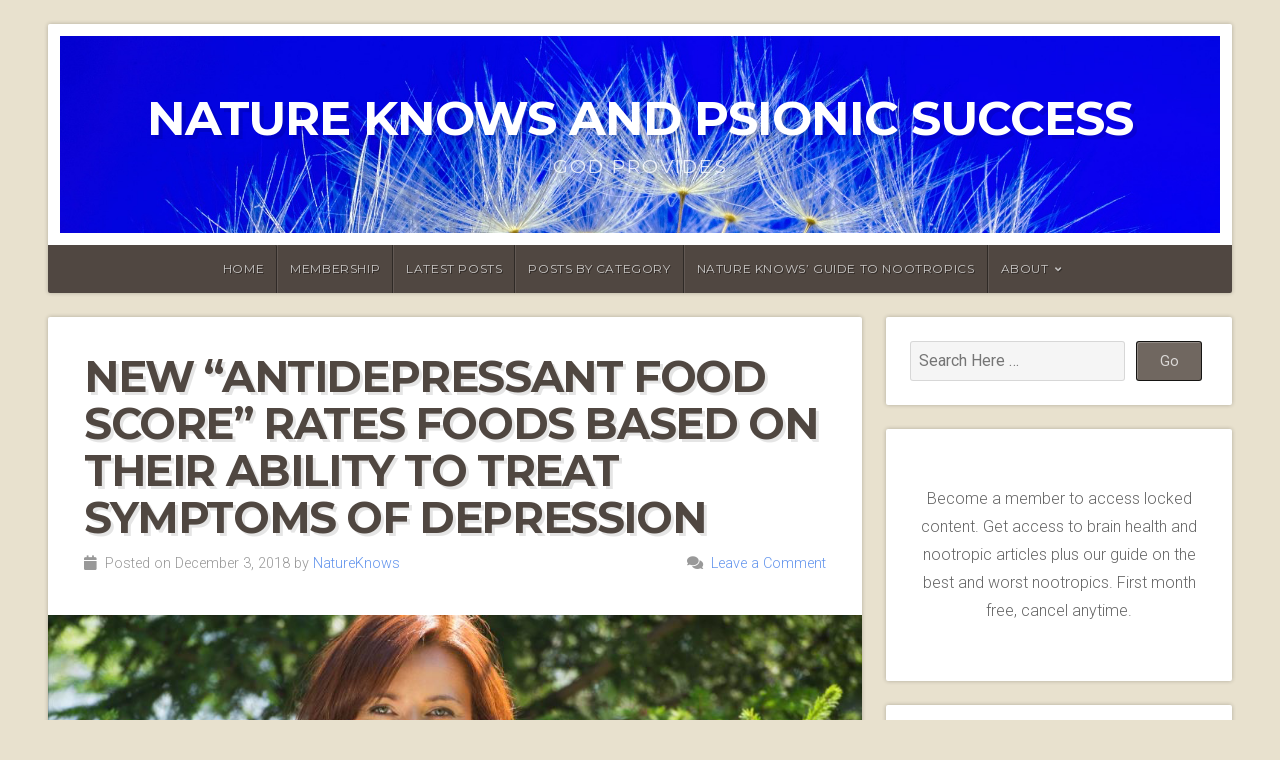

--- FILE ---
content_type: text/css
request_url: https://www.xing-share.com/plugins/css/spi-button.css
body_size: 1489
content:
body{background:transparent;margin:0;padding:0}body:after{content:"";clear:both}.spi-wrapper{float:left;font-family:Helvetica, Arial, sans-serif;font-size:0;line-height:0;margin:0;overflow:hidden;padding:0;text-align:center;white-space:nowrap}.spi-button{border:0 solid;border-radius:3px;cursor:pointer;display:inline-block;margin:0;outline:0;overflow:hidden;position:relative;padding:0;white-space:nowrap}.spi-button-small,.spi-button-rectangle,.spi-button-medium,.spi-button-large,.spi-button-xlarge{display:inline-block}.spi-button-small i,.spi-button-rectangle i,.spi-button-medium i,.spi-button-large i,.spi-button-xlarge i{background-position:center center;background-repeat:no-repeat;bottom:0;content:'';display:inline-block;left:0;position:absolute;top:0}.spi-button-small:hover i,.spi-button-rectangle:hover i,.spi-button-medium:hover i,.spi-button-large:hover i,.spi-button-xlarge:hover i{background-color:#005658}.spi-button-small,.spi-button-rectangle{font-size:11px;height:18px;line-height:19px;padding:0 6px 0 24px}.spi-button-small i,.spi-button-rectangle i{background-image:url("../images/spi-button-small.png");background-size:14px;width:18px}.spi-button-rectangle{font-weight:bold;height:20px;line-height:21px}.spi-button-medium{font-size:11px;height:22px;line-height:23px;padding:0 8px 0 31px}.spi-button-medium i{background-image:url("../images/spi-button-medium.png");background-size:16px;width:22px}.spi-button-large{font-size:12px;height:25px;line-height:26px;padding:0 9px 0 34px}.spi-button-large i{background-image:url("../images/spi-button-large.png");background-size:19px;width:25px}.spi-button-xlarge{font-size:18px;height:39px;line-height:40px;padding:0 12px 0 53px}.spi-button-xlarge i{background-image:url("../images/spi-button-xlarge.png");background-size:33px;width:39px}.spi-button-square{background-image:url("../images/spi-button-small.png");background-color:#006567;background-repeat:no-repeat;background-position:center center;background-size:14px;height:20px;line-height:20px;margin:0 auto;padding:0;text-indent:-9999px;width:20px}.spi-button-square:hover{background-color:#005658}.spi-button-green{background-color:#005658;background-image:linear-gradient(to bottom, #006567, #005658);color:white}.spi-button-green:hover{background-color:#004748;background-image:linear-gradient(to bottom, #005658, #004748)}.spi-button-grey{background-color:#e3e3e3;background-image:linear-gradient(to bottom, #ebebeb, #e3e3e3);color:#333}.spi-button-grey:hover{background-color:#dcdcdc;background-image:linear-gradient(to bottom, #e3e3e3, #dcdcdc)}.spi-button-green i,.spi-button-grey i{background-color:#006567}.spi-button-green:hover i,.spi-button-grey:hover i{background-color:#005658}.spi-button-active{background-color:#8b9414;background-image:linear-gradient(to bottom, #B0D400, #8b9414);text-shadow:0 -1px gray}.spi-button-active:hover{background-color:#7e8712;background-image:linear-gradient(to bottom, #a3c500, #7e8712)}.spi-button-active i,.spi-button-active:hover i{background-color:transparent}.spi-button-counter{background:white;border:1px solid #c9c9c9;border-radius:3px;color:#333;display:inline-block;padding:0 4px;text-align:center}.spi-button-counter-right{font-size:11px;height:18px;line-height:19px;vertical-align:top}.spi-button-counter-top{font-size:14px;line-height:33px;min-width:48px}.spi-button-counter-top.spi-button-square-counter{min-width:20px}.spi-button-counter-right-beak,.spi-button-counter-right-beak i,.spi-button-counter-top-beak,.spi-button-counter-top-beak i{border-style:solid;font-size:0;height:0;line-height:0;width:0}.spi-button-counter-right-beak i,.spi-button-counter-top-beak i{content:'';position:absolute}.spi-button-counter-right-beak,.spi-button-counter-right-beak i{border-width:3px 4px 3px 0;display:inline-block}.spi-button-counter-top-beak,.spi-button-counter-top-beak i{border-width:4px 5px 0;display:block}.spi-button-counter-right-beak{border-color:transparent #c9c9c9;margin-left:2px;position:relative;top:7px;vertical-align:top}.spi-button-counter-right-beak i{border-color:transparent white;left:1px;top:-3px}.spi-button-counter-top-beak{border-color:#c9c9c9 transparent;margin-bottom:2px;position:relative}.spi-button-counter-top-beak i{border-color:white transparent;left:-5px;top:-5px}.spi-button-counter-top-beak.spi-button-rectangle-counter-beak{margin-left:7px}.spi-button-counter-top-beak.spi-button-square-counter-beak{margin-left:auto;margin-right:auto}.spi-button-small i,.spi-button-rectangle i,.spi-button-medium i,.spi-button-large i,.spi-button-xlarge i,.spi-button-square,.spi-button-square:hover{background-image:url("data:image/svg+xml;base64, [base64]"),none}
/*# sourceMappingURL=spi-button.css.map */
